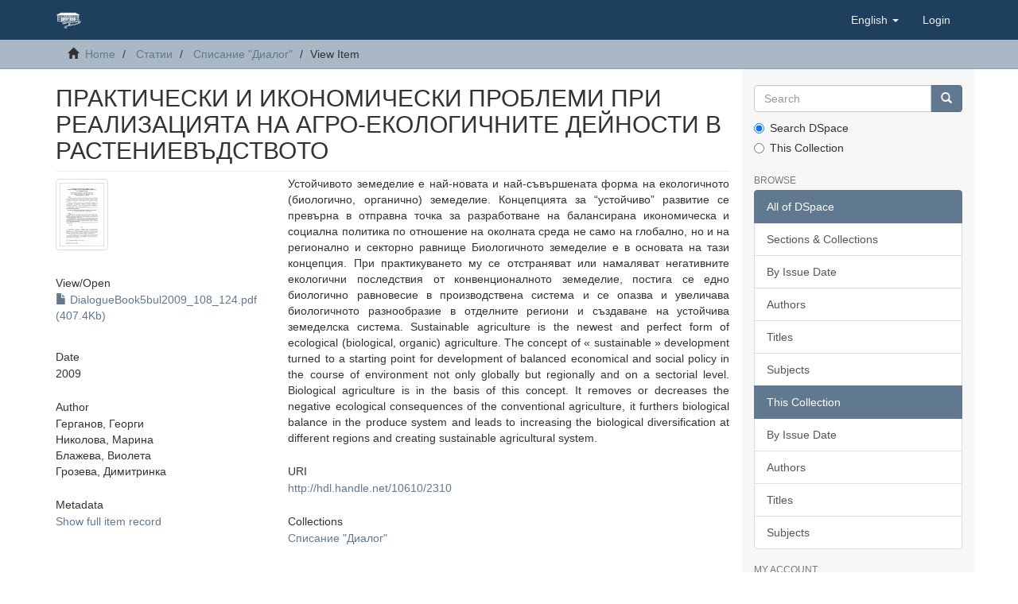

--- FILE ---
content_type: text/html;charset=utf-8
request_url: https://dlib.uni-svishtov.bg/handle/10610/2310?locale-attribute=en
body_size: 20252
content:
<!DOCTYPE html>
            <!--[if lt IE 7]> <html class="no-js lt-ie9 lt-ie8 lt-ie7" lang="en"> <![endif]-->
            <!--[if IE 7]>    <html class="no-js lt-ie9 lt-ie8" lang="en"> <![endif]-->
            <!--[if IE 8]>    <html class="no-js lt-ie9" lang="en"> <![endif]-->
            <!--[if gt IE 8]><!--> <html class="no-js" lang="en"> <!--<![endif]-->
            <head><META http-equiv="Content-Type" content="text/html; charset=UTF-8">
<meta content="text/html; charset=UTF-8" http-equiv="Content-Type">
<meta content="IE=edge,chrome=1" http-equiv="X-UA-Compatible">
<meta content="width=device-width,initial-scale=1" name="viewport">
<link rel="shortcut icon" href="/themes/Dlib/images/favicon.ico">
<link rel="apple-touch-icon" href="/themes/Dlib/images/apple-touch-icon.png">
<meta name="Generator" content="DSpace 6.3-SNAPSHOT">
<link href="/themes/Dlib/styles/main.css" rel="stylesheet">
<link type="application/opensearchdescription+xml" rel="search" href="https://dlib.uni-svishtov.bg:443/open-search/description.xml" title="DSpace">
<script>
                //Clear default text of empty text areas on focus
                function tFocus(element)
                {
                if (element.value == ' '){element.value='';}
                }
                //Clear default text of empty text areas on submit
                function tSubmit(form)
                {
                var defaultedElements = document.getElementsByTagName("textarea");
                for (var i=0; i != defaultedElements.length; i++){
                if (defaultedElements[i].value == ' '){
                defaultedElements[i].value='';}}
                }
                //Disable pressing 'enter' key to submit a form (otherwise pressing 'enter' causes a submission to start over)
                function disableEnterKey(e)
                {
                var key;

                if(window.event)
                key = window.event.keyCode;     //Internet Explorer
                else
                key = e.which;     //Firefox and Netscape

                if(key == 13)  //if "Enter" pressed, then disable!
                return false;
                else
                return true;
                }
            </script><!--[if lt IE 9]>
                <script src="/themes/Dlib/vendor/html5shiv/dist/html5shiv.js"> </script>
                <script src="/themes/Dlib/vendor/respond/dest/respond.min.js"> </script>
                <![endif]--><script src="/themes/Dlib/vendor/modernizr/modernizr.js"> </script>
<title>ПРАКТИЧЕСКИ И ИКОНОМИЧЕСКИ ПРОБЛЕМИ ПРИ РЕАЛИЗАЦИЯТА НА АГРО-ЕКОЛОГИЧНИТЕ ДЕЙНОСТИ В РАСТЕНИЕВЪДСТВОТО</title>
<link rel="schema.DCTERMS" href="http://purl.org/dc/terms/" />
<link rel="schema.DC" href="http://purl.org/dc/elements/1.1/" />
<meta name="DC.creator" content="Герганов, Георги" />
<meta name="DC.creator" content="Николова, Марина" />
<meta name="DC.creator" content="Блажева, Виолета" />
<meta name="DC.creator" content="Грозева, Димитринка" />
<meta name="DCTERMS.dateAccepted" content="2016-06-08T13:54:52Z" scheme="DCTERMS.W3CDTF" />
<meta name="DCTERMS.available" content="2016-06-08T13:54:52Z" scheme="DCTERMS.W3CDTF" />
<meta name="DCTERMS.issued" content="2009" scheme="DCTERMS.W3CDTF" />
<meta name="DC.identifier" content="1311-9206" />
<meta name="DC.identifier" content="http://hdl.handle.net/10610/2310" scheme="DCTERMS.URI" />
<meta name="DCTERMS.abstract" content="Устойчивото земеделие е най-новата и най-съвършената форма на екологичното (биологично, органично) земеделие. Концепцията за “устойчиво” развитие се превърна в отправна точка за разработване на балансирана икономическа и социална политика&#xD;&#xA;по отношение на околната среда не само на глобално, но и на регионално и секторно равнище Биологичното земеделие е в основата на тази концепция. При практикуването му се отстраняват или намаляват негативните екологични последствия от конвенционалното земеделие, постига се едно биологично равновесие в производствена система и се опазва и увеличава биологичното разнообразие в отделните региони и създаване на устойчива земеделска система.                                 Sustainable agriculture is the newest and perfect form of ecological (biological, organic) agriculture. The concept of « sustainable » development turned to a starting point for&#xD;&#xA;development of balanced economical and social policy in the course of environment not only globally but regionally and on a sectorial level. Biological agriculture is in the basis of this concept. It removes or decreases the negative ecological consequences of the conventional agriculture, it furthers biological balance in the produce system and leads to increasing the biological diversification at different regions and creating sustainable agricultural system." xml:lang="bg_BG" />
<meta name="DC.publisher" content="АИ &quot;Ценов&quot;" xml:lang="bg_BG" />
<meta name="DC.subject" content="устойчиво земеделие" xml:lang="bg_BG" />
<meta name="DC.subject" content="биологично замеделие" xml:lang="bg_BG" />
<meta name="DC.subject" content="растениевъдство" xml:lang="bg_BG" />
<meta name="DC.subject" content="проблеми" xml:lang="bg_BG" />
<meta name="DC.subject" content="биологично производство" xml:lang="bg_BG" />
<meta name="DC.subject" content="sustainable agriculture" xml:lang="bg_BG" />
<meta name="DC.subject" content="biological agriculture" xml:lang="bg_BG" />
<meta name="DC.subject" content="plant-growing" xml:lang="bg_BG" />
<meta name="DC.subject" content="problems" xml:lang="bg_BG" />
<meta name="DC.subject" content="biological produce" xml:lang="bg_BG" />
<meta name="DC.title" content="ПРАКТИЧЕСКИ И ИКОНОМИЧЕСКИ ПРОБЛЕМИ ПРИ РЕАЛИЗАЦИЯТА НА АГРО-ЕКОЛОГИЧНИТЕ ДЕЙНОСТИ В РАСТЕНИЕВЪДСТВОТО" xml:lang="bg_BG" />
<meta name="DCTERMS.alternative" content="PRACTICAL AND ECONOMICAL PROBLEMS AT IMPLEMENTING AGROECOLOGICAL ACTIVITIES IN PLANT-GROWING" xml:lang="bg_BG" />
<meta name="DC.type" content="Article" xml:lang="bg_BG" />
<meta content="устойчиво земеделие; биологично замеделие; растениевъдство; проблеми; биологично производство; sustainable agriculture; biological agriculture; plant-growing; problems; biological produce; Article" name="citation_keywords">
<meta content="ПРАКТИЧЕСКИ И ИКОНОМИЧЕСКИ ПРОБЛЕМИ ПРИ РЕАЛИЗАЦИЯТА НА АГРО-ЕКОЛОГИЧНИТЕ ДЕЙНОСТИ В РАСТЕНИЕВЪДСТВОТО" name="citation_title">
<meta content="1311-9206" name="citation_issn">
<meta content="АИ &quot;Ценов&quot;" name="citation_publisher">
<meta content="Герганов, Георги" name="citation_author">
<meta content="Николова, Марина" name="citation_author">
<meta content="Блажева, Виолета" name="citation_author">
<meta content="Грозева, Димитринка" name="citation_author">
<meta content="http://dlib.uni-svishtov.bg/bitstream/10610/2310/1/DialogueBook5bul2009_108_124.pdf" name="citation_pdf_url">
<meta content="2009" name="citation_date">
<meta content="http://dlib.uni-svishtov.bg/handle/10610/2310" name="citation_abstract_html_url">
</head><body>
<header>
<div role="navigation" class="navbar navbar-default navbar-static-top">
<div class="container">
<div class="navbar-header">
<button data-toggle="offcanvas" class="navbar-toggle" type="button"><span class="sr-only">Toggle navigation</span><span class="icon-bar"></span><span class="icon-bar"></span><span class="icon-bar"></span></button><a class="navbar-brand" href="/"><img src="/themes/Dlib/images/tsenov-logo.svg"></a>
<div class="navbar-header pull-right visible-xs hidden-sm hidden-md hidden-lg">
<ul class="nav nav-pills pull-left ">
<li class="dropdown" id="ds-language-selection-xs">
<button data-toggle="dropdown" class="dropdown-toggle navbar-toggle navbar-link" role="button" href="#" id="language-dropdown-toggle-xs"><b aria-hidden="true" class="visible-xs glyphicon glyphicon-globe"></b></button>
<ul data-no-collapse="true" aria-labelledby="language-dropdown-toggle-xs" role="menu" class="dropdown-menu pull-right">
<li role="presentation" class="disabled">
<a href="https://dlib.uni-svishtov.bg:443/handle/10610/2310?locale-attribute=en">English</a>
</li>
<li role="presentation">
<a href="https://dlib.uni-svishtov.bg:443/handle/10610/2310?locale-attribute=bg">български</a>
</li>
</ul>
</li>
<li>
<form method="get" action="/login" style="display: inline">
<button class="navbar-toggle navbar-link"><b aria-hidden="true" class="visible-xs glyphicon glyphicon-user"></b></button>
</form>
</li>
</ul>
</div>
</div>
<div class="navbar-header pull-right hidden-xs">
<ul class="nav navbar-nav pull-left">
<li class="dropdown" id="ds-language-selection">
<a data-toggle="dropdown" class="dropdown-toggle" role="button" href="#" id="language-dropdown-toggle"><span class="hidden-xs">English&nbsp;<b class="caret"></b></span></a>
<ul data-no-collapse="true" aria-labelledby="language-dropdown-toggle" role="menu" class="dropdown-menu pull-right">
<li role="presentation" class="disabled">
<a href="?locale-attribute=en">English</a>
</li>
<li role="presentation">
<a href="?locale-attribute=bg">български</a>
</li>
</ul>
</li>
</ul>
<ul class="nav navbar-nav pull-left">
<li>
<a href="/login"><span class="hidden-xs">Login</span></a>
</li>
</ul>
<button type="button" class="navbar-toggle visible-sm" data-toggle="offcanvas"><span class="sr-only">Toggle navigation</span><span class="icon-bar"></span><span class="icon-bar"></span><span class="icon-bar"></span></button>
</div>
</div>
</div>
</header>
<div class="trail-wrapper hidden-print">
<div class="container">
<div class="row">
<div class="col-xs-12">
<div class="breadcrumb dropdown visible-xs">
<a data-toggle="dropdown" class="dropdown-toggle" role="button" href="#" id="trail-dropdown-toggle">View Item&nbsp;<b class="caret"></b></a>
<ul aria-labelledby="trail-dropdown-toggle" role="menu" class="dropdown-menu">
<li role="presentation">
<a role="menuitem" href="/"><i aria-hidden="true" class="glyphicon glyphicon-home"></i>&nbsp;
                        Home</a>
</li>
<li role="presentation">
<a role="menuitem" href="/handle/10610/4">Статии</a>
</li>
<li role="presentation">
<a role="menuitem" href="/handle/10610/1930">Списание "Диалог"</a>
</li>
<li role="presentation" class="disabled">
<a href="#" role="menuitem">View Item</a>
</li>
</ul>
</div>
<ul class="breadcrumb hidden-xs">
<li>
<i aria-hidden="true" class="glyphicon glyphicon-home"></i>&nbsp;
            <a href="/">Home</a>
</li>
<li>
<a href="/handle/10610/4">Статии</a>
</li>
<li>
<a href="/handle/10610/1930">Списание "Диалог"</a>
</li>
<li class="active">View Item</li>
</ul>
</div>
</div>
</div>
</div>
<div class="hidden" id="no-js-warning-wrapper">
<div id="no-js-warning">
<div class="notice failure">JavaScript is disabled for your browser. Some features of this site may not work without it.</div>
</div>
</div>
<div class="container" id="main-container">
<div class="row row-offcanvas row-offcanvas-right">
<div class="horizontal-slider clearfix">
<div class="col-xs-12 col-sm-12 col-md-9 main-content">
<div>
<div id="aspect_artifactbrowser_ItemViewer_div_item-view" class="ds-static-div primary">
<!-- External Metadata URL: cocoon://metadata/handle/10610/2310/mets.xml-->
<div class="item-summary-view-metadata">
<h2 class="page-header first-page-header">ПРАКТИЧЕСКИ И ИКОНОМИЧЕСКИ ПРОБЛЕМИ ПРИ РЕАЛИЗАЦИЯТА НА АГРО-ЕКОЛОГИЧНИТЕ ДЕЙНОСТИ В РАСТЕНИЕВЪДСТВОТО</h2>
<div class="row">
<div class="col-sm-4">
<div class="row">
<div class="col-xs-6 col-sm-12">
<div class="thumbnail">
<img alt="Thumbnail" class="img-thumbnail" src="/bitstream/handle/10610/2310/DialogueBook5bul2009_108_124.pdf.jpg?sequence=4&isAllowed=y"></div>
</div>
<div class="col-xs-6 col-sm-12">
<div class="item-page-field-wrapper table word-break">
<h5>View/<wbr></wbr>Open</h5>
<div>
<a href="/bitstream/handle/10610/2310/DialogueBook5bul2009_108_124.pdf?sequence=1&isAllowed=y"><i aria-hidden="true" class="glyphicon  glyphicon-file"></i> DialogueBook5bul2009_108_124.pdf (407.4Kb)</a>
</div>
</div>
</div>
</div>
<div class="simple-item-view-date word-break item-page-field-wrapper table">
<h5>Date</h5>2009</div>
<div class="simple-item-view-authors item-page-field-wrapper table">
<h5>Author</h5>
<div>Герганов, Георги</div>
<div>Николова, Марина</div>
<div>Блажева, Виолета</div>
<div>Грозева, Димитринка</div>
</div>
<div class="simple-item-view-show-full item-page-field-wrapper table">
<h5>Metadata</h5>
<a href="/handle/10610/2310?show=full">Show full item record</a>
</div>
</div>
<div class="col-sm-8">
<div class="simple-item-view-description item-page-field-wrapper table">
<h5 class="visible-xs">Abstract</h5>
<div>Устойчивото земеделие е най-новата и най-съвършената форма на екологичното (биологично, органично) земеделие. Концепцията за &ldquo;устойчиво&rdquo; развитие се превърна в отправна точка за разработване на балансирана икономическа и социална политика&#13;
по отношение на околната среда не само на глобално, но и на регионално и секторно равнище Биологичното земеделие е в основата на тази концепция. При практикуването му се отстраняват или намаляват негативните екологични последствия от конвенционалното земеделие, постига се едно биологично равновесие в производствена система и се опазва и увеличава биологичното разнообразие в отделните региони и създаване на устойчива земеделска система.                                 Sustainable agriculture is the newest and perfect form of ecological (biological, organic) agriculture. The concept of &laquo; sustainable &raquo; development turned to a starting point for&#13;
development of balanced economical and social policy in the course of environment not only globally but regionally and on a sectorial level. Biological agriculture is in the basis of this concept. It removes or decreases the negative ecological consequences of the conventional agriculture, it furthers biological balance in the produce system and leads to increasing the biological diversification at different regions and creating sustainable agricultural system.</div>
</div>
<div class="simple-item-view-uri item-page-field-wrapper table">
<h5>URI</h5>
<span><a href="http://hdl.handle.net/10610/2310">http://hdl.handle.net/10610/2310</a></span>
</div>
<div class="simple-item-view-collections item-page-field-wrapper table">
<h5>Collections</h5>
<ul class="ds-referenceSet-list">
<!-- External Metadata URL: cocoon://metadata/handle/10610/1930/mets.xml-->
<li>
<a href="/handle/10610/1930">Списание "Диалог"</a>
</li>
</ul>
</div>
</div>
</div>
</div>
</div>
</div>
<div class="visible-xs visible-sm">
<footer>
<div class="row">
<hr>
<div class="col-xs-7 col-sm-8">
<div></div>
<div class="hidden-print">
<a href="/contact">Contact Us</a> | <a href="/feedback">Send Feedback</a>
</div>
</div>
<div class="col-xs-5 col-sm-4 hidden-print">
<div class="pull-right"></div>
</div>
</div>
<a class="hidden" href="/htmlmap">&nbsp;</a>
<p>&nbsp;</p>
</footer>
</div>
</div>
<div role="navigation" id="sidebar" class="col-xs-6 col-sm-3 sidebar-offcanvas">
<div class="word-break hidden-print" id="ds-options">
<div class="ds-option-set" id="ds-search-option">
<form method="post" class="" id="ds-search-form" action="/discover">
<fieldset>
<div class="input-group">
<input placeholder="Search" type="text" class="ds-text-field form-control" name="query"><span class="input-group-btn"><button title="Go" class="ds-button-field btn btn-primary"><span aria-hidden="true" class="glyphicon glyphicon-search"></span></button></span>
</div>
<div class="radio">
<label><input checked value="" name="scope" type="radio" id="ds-search-form-scope-all">Search DSpace</label>
</div>
<div class="radio">
<label><input name="scope" type="radio" id="ds-search-form-scope-container" value="10610/1930">This Collection</label>
</div>
</fieldset>
</form>
</div>
<h2 class="ds-option-set-head  h6">Browse</h2>
<div id="aspect_viewArtifacts_Navigation_list_browse" class="list-group">
<a class="list-group-item active"><span class="h5 list-group-item-heading  h5">All of DSpace</span></a><a href="/community-list" class="list-group-item ds-option">Sections &amp; Collections</a><a href="/browse?type=dateissued" class="list-group-item ds-option">By Issue Date</a><a href="/browse?type=author" class="list-group-item ds-option">Authors</a><a href="/browse?type=title" class="list-group-item ds-option">Titles</a><a href="/browse?type=subject" class="list-group-item ds-option">Subjects</a><a class="list-group-item active"><span class="h5 list-group-item-heading  h5">This Collection</span></a><a href="/handle/10610/1930/browse?type=dateissued" class="list-group-item ds-option">By Issue Date</a><a href="/handle/10610/1930/browse?type=author" class="list-group-item ds-option">Authors</a><a href="/handle/10610/1930/browse?type=title" class="list-group-item ds-option">Titles</a><a href="/handle/10610/1930/browse?type=subject" class="list-group-item ds-option">Subjects</a>
</div>
<h2 class="ds-option-set-head  h6">My Account</h2>
<div id="aspect_viewArtifacts_Navigation_list_account" class="list-group">
<a href="/login" class="list-group-item ds-option">Login</a><a href="/register" class="list-group-item ds-option">Register</a>
</div>
<div id="aspect_viewArtifacts_Navigation_list_context" class="list-group"></div>
<div id="aspect_viewArtifacts_Navigation_list_administrative" class="list-group"></div>
<div id="aspect_discovery_Navigation_list_discovery" class="list-group"></div>
</div>
</div>
</div>
</div>
<div class="hidden-xs hidden-sm">
<footer>
<div class="row">
<hr>
<div class="col-xs-7 col-sm-8">
<div></div>
<div class="hidden-print">
<a href="/contact">Contact Us</a> | <a href="/feedback">Send Feedback</a>
</div>
</div>
<div class="col-xs-5 col-sm-4 hidden-print">
<div class="pull-right"></div>
</div>
</div>
<a class="hidden" href="/htmlmap">&nbsp;</a>
<p>&nbsp;</p>
</footer>
</div>
</div>
<script type="text/javascript">
                         if(typeof window.publication === 'undefined'){
                            window.publication={};
                          };
                        window.publication.contextPath= '';window.publication.themePath= '/themes/Dlib/';</script><script>if(!window.DSpace){window.DSpace={};}window.DSpace.context_path='';window.DSpace.theme_path='/themes/Dlib/';</script><script src="/themes/Dlib/scripts/theme.js"> </script>
</body></html>
